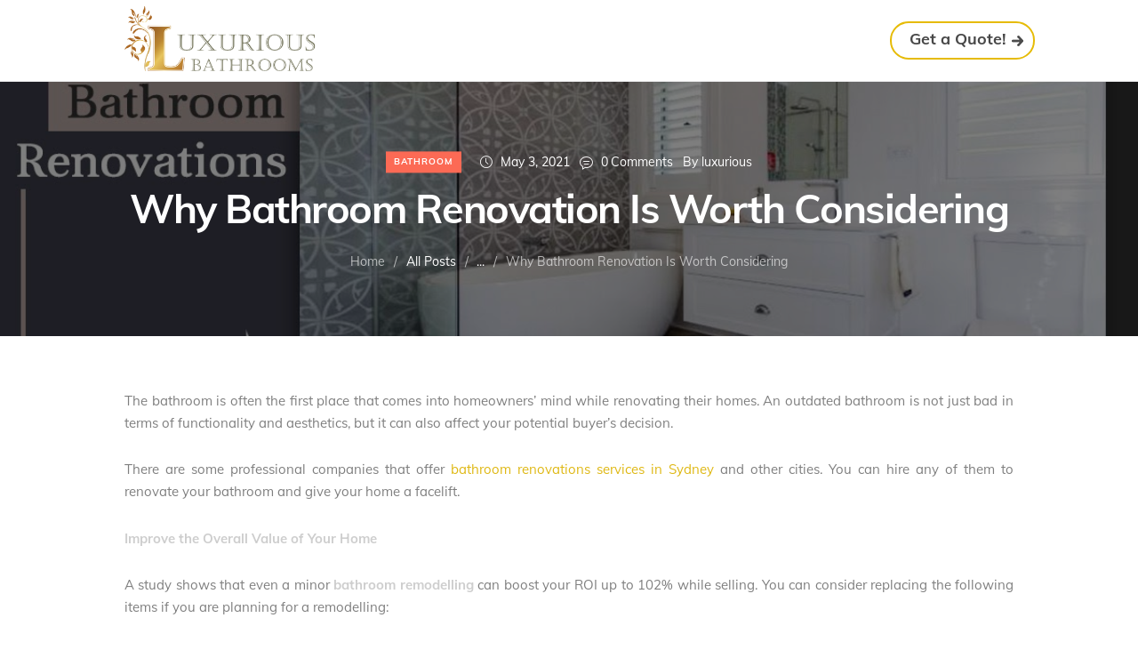

--- FILE ---
content_type: text/html; charset=utf-8
request_url: https://www.google.com/recaptcha/api2/anchor?ar=1&k=6LeiEOYUAAAAAE1L7lhh68Bfjbbz9n87iK8LnO_k&co=aHR0cHM6Ly93d3cubHV4dXJpb3VzYmF0aHJvb21zLmNvbS5hdTo0NDM.&hl=en&v=PoyoqOPhxBO7pBk68S4YbpHZ&size=normal&anchor-ms=20000&execute-ms=30000&cb=vgdcvsdgu0yr
body_size: 49243
content:
<!DOCTYPE HTML><html dir="ltr" lang="en"><head><meta http-equiv="Content-Type" content="text/html; charset=UTF-8">
<meta http-equiv="X-UA-Compatible" content="IE=edge">
<title>reCAPTCHA</title>
<style type="text/css">
/* cyrillic-ext */
@font-face {
  font-family: 'Roboto';
  font-style: normal;
  font-weight: 400;
  font-stretch: 100%;
  src: url(//fonts.gstatic.com/s/roboto/v48/KFO7CnqEu92Fr1ME7kSn66aGLdTylUAMa3GUBHMdazTgWw.woff2) format('woff2');
  unicode-range: U+0460-052F, U+1C80-1C8A, U+20B4, U+2DE0-2DFF, U+A640-A69F, U+FE2E-FE2F;
}
/* cyrillic */
@font-face {
  font-family: 'Roboto';
  font-style: normal;
  font-weight: 400;
  font-stretch: 100%;
  src: url(//fonts.gstatic.com/s/roboto/v48/KFO7CnqEu92Fr1ME7kSn66aGLdTylUAMa3iUBHMdazTgWw.woff2) format('woff2');
  unicode-range: U+0301, U+0400-045F, U+0490-0491, U+04B0-04B1, U+2116;
}
/* greek-ext */
@font-face {
  font-family: 'Roboto';
  font-style: normal;
  font-weight: 400;
  font-stretch: 100%;
  src: url(//fonts.gstatic.com/s/roboto/v48/KFO7CnqEu92Fr1ME7kSn66aGLdTylUAMa3CUBHMdazTgWw.woff2) format('woff2');
  unicode-range: U+1F00-1FFF;
}
/* greek */
@font-face {
  font-family: 'Roboto';
  font-style: normal;
  font-weight: 400;
  font-stretch: 100%;
  src: url(//fonts.gstatic.com/s/roboto/v48/KFO7CnqEu92Fr1ME7kSn66aGLdTylUAMa3-UBHMdazTgWw.woff2) format('woff2');
  unicode-range: U+0370-0377, U+037A-037F, U+0384-038A, U+038C, U+038E-03A1, U+03A3-03FF;
}
/* math */
@font-face {
  font-family: 'Roboto';
  font-style: normal;
  font-weight: 400;
  font-stretch: 100%;
  src: url(//fonts.gstatic.com/s/roboto/v48/KFO7CnqEu92Fr1ME7kSn66aGLdTylUAMawCUBHMdazTgWw.woff2) format('woff2');
  unicode-range: U+0302-0303, U+0305, U+0307-0308, U+0310, U+0312, U+0315, U+031A, U+0326-0327, U+032C, U+032F-0330, U+0332-0333, U+0338, U+033A, U+0346, U+034D, U+0391-03A1, U+03A3-03A9, U+03B1-03C9, U+03D1, U+03D5-03D6, U+03F0-03F1, U+03F4-03F5, U+2016-2017, U+2034-2038, U+203C, U+2040, U+2043, U+2047, U+2050, U+2057, U+205F, U+2070-2071, U+2074-208E, U+2090-209C, U+20D0-20DC, U+20E1, U+20E5-20EF, U+2100-2112, U+2114-2115, U+2117-2121, U+2123-214F, U+2190, U+2192, U+2194-21AE, U+21B0-21E5, U+21F1-21F2, U+21F4-2211, U+2213-2214, U+2216-22FF, U+2308-230B, U+2310, U+2319, U+231C-2321, U+2336-237A, U+237C, U+2395, U+239B-23B7, U+23D0, U+23DC-23E1, U+2474-2475, U+25AF, U+25B3, U+25B7, U+25BD, U+25C1, U+25CA, U+25CC, U+25FB, U+266D-266F, U+27C0-27FF, U+2900-2AFF, U+2B0E-2B11, U+2B30-2B4C, U+2BFE, U+3030, U+FF5B, U+FF5D, U+1D400-1D7FF, U+1EE00-1EEFF;
}
/* symbols */
@font-face {
  font-family: 'Roboto';
  font-style: normal;
  font-weight: 400;
  font-stretch: 100%;
  src: url(//fonts.gstatic.com/s/roboto/v48/KFO7CnqEu92Fr1ME7kSn66aGLdTylUAMaxKUBHMdazTgWw.woff2) format('woff2');
  unicode-range: U+0001-000C, U+000E-001F, U+007F-009F, U+20DD-20E0, U+20E2-20E4, U+2150-218F, U+2190, U+2192, U+2194-2199, U+21AF, U+21E6-21F0, U+21F3, U+2218-2219, U+2299, U+22C4-22C6, U+2300-243F, U+2440-244A, U+2460-24FF, U+25A0-27BF, U+2800-28FF, U+2921-2922, U+2981, U+29BF, U+29EB, U+2B00-2BFF, U+4DC0-4DFF, U+FFF9-FFFB, U+10140-1018E, U+10190-1019C, U+101A0, U+101D0-101FD, U+102E0-102FB, U+10E60-10E7E, U+1D2C0-1D2D3, U+1D2E0-1D37F, U+1F000-1F0FF, U+1F100-1F1AD, U+1F1E6-1F1FF, U+1F30D-1F30F, U+1F315, U+1F31C, U+1F31E, U+1F320-1F32C, U+1F336, U+1F378, U+1F37D, U+1F382, U+1F393-1F39F, U+1F3A7-1F3A8, U+1F3AC-1F3AF, U+1F3C2, U+1F3C4-1F3C6, U+1F3CA-1F3CE, U+1F3D4-1F3E0, U+1F3ED, U+1F3F1-1F3F3, U+1F3F5-1F3F7, U+1F408, U+1F415, U+1F41F, U+1F426, U+1F43F, U+1F441-1F442, U+1F444, U+1F446-1F449, U+1F44C-1F44E, U+1F453, U+1F46A, U+1F47D, U+1F4A3, U+1F4B0, U+1F4B3, U+1F4B9, U+1F4BB, U+1F4BF, U+1F4C8-1F4CB, U+1F4D6, U+1F4DA, U+1F4DF, U+1F4E3-1F4E6, U+1F4EA-1F4ED, U+1F4F7, U+1F4F9-1F4FB, U+1F4FD-1F4FE, U+1F503, U+1F507-1F50B, U+1F50D, U+1F512-1F513, U+1F53E-1F54A, U+1F54F-1F5FA, U+1F610, U+1F650-1F67F, U+1F687, U+1F68D, U+1F691, U+1F694, U+1F698, U+1F6AD, U+1F6B2, U+1F6B9-1F6BA, U+1F6BC, U+1F6C6-1F6CF, U+1F6D3-1F6D7, U+1F6E0-1F6EA, U+1F6F0-1F6F3, U+1F6F7-1F6FC, U+1F700-1F7FF, U+1F800-1F80B, U+1F810-1F847, U+1F850-1F859, U+1F860-1F887, U+1F890-1F8AD, U+1F8B0-1F8BB, U+1F8C0-1F8C1, U+1F900-1F90B, U+1F93B, U+1F946, U+1F984, U+1F996, U+1F9E9, U+1FA00-1FA6F, U+1FA70-1FA7C, U+1FA80-1FA89, U+1FA8F-1FAC6, U+1FACE-1FADC, U+1FADF-1FAE9, U+1FAF0-1FAF8, U+1FB00-1FBFF;
}
/* vietnamese */
@font-face {
  font-family: 'Roboto';
  font-style: normal;
  font-weight: 400;
  font-stretch: 100%;
  src: url(//fonts.gstatic.com/s/roboto/v48/KFO7CnqEu92Fr1ME7kSn66aGLdTylUAMa3OUBHMdazTgWw.woff2) format('woff2');
  unicode-range: U+0102-0103, U+0110-0111, U+0128-0129, U+0168-0169, U+01A0-01A1, U+01AF-01B0, U+0300-0301, U+0303-0304, U+0308-0309, U+0323, U+0329, U+1EA0-1EF9, U+20AB;
}
/* latin-ext */
@font-face {
  font-family: 'Roboto';
  font-style: normal;
  font-weight: 400;
  font-stretch: 100%;
  src: url(//fonts.gstatic.com/s/roboto/v48/KFO7CnqEu92Fr1ME7kSn66aGLdTylUAMa3KUBHMdazTgWw.woff2) format('woff2');
  unicode-range: U+0100-02BA, U+02BD-02C5, U+02C7-02CC, U+02CE-02D7, U+02DD-02FF, U+0304, U+0308, U+0329, U+1D00-1DBF, U+1E00-1E9F, U+1EF2-1EFF, U+2020, U+20A0-20AB, U+20AD-20C0, U+2113, U+2C60-2C7F, U+A720-A7FF;
}
/* latin */
@font-face {
  font-family: 'Roboto';
  font-style: normal;
  font-weight: 400;
  font-stretch: 100%;
  src: url(//fonts.gstatic.com/s/roboto/v48/KFO7CnqEu92Fr1ME7kSn66aGLdTylUAMa3yUBHMdazQ.woff2) format('woff2');
  unicode-range: U+0000-00FF, U+0131, U+0152-0153, U+02BB-02BC, U+02C6, U+02DA, U+02DC, U+0304, U+0308, U+0329, U+2000-206F, U+20AC, U+2122, U+2191, U+2193, U+2212, U+2215, U+FEFF, U+FFFD;
}
/* cyrillic-ext */
@font-face {
  font-family: 'Roboto';
  font-style: normal;
  font-weight: 500;
  font-stretch: 100%;
  src: url(//fonts.gstatic.com/s/roboto/v48/KFO7CnqEu92Fr1ME7kSn66aGLdTylUAMa3GUBHMdazTgWw.woff2) format('woff2');
  unicode-range: U+0460-052F, U+1C80-1C8A, U+20B4, U+2DE0-2DFF, U+A640-A69F, U+FE2E-FE2F;
}
/* cyrillic */
@font-face {
  font-family: 'Roboto';
  font-style: normal;
  font-weight: 500;
  font-stretch: 100%;
  src: url(//fonts.gstatic.com/s/roboto/v48/KFO7CnqEu92Fr1ME7kSn66aGLdTylUAMa3iUBHMdazTgWw.woff2) format('woff2');
  unicode-range: U+0301, U+0400-045F, U+0490-0491, U+04B0-04B1, U+2116;
}
/* greek-ext */
@font-face {
  font-family: 'Roboto';
  font-style: normal;
  font-weight: 500;
  font-stretch: 100%;
  src: url(//fonts.gstatic.com/s/roboto/v48/KFO7CnqEu92Fr1ME7kSn66aGLdTylUAMa3CUBHMdazTgWw.woff2) format('woff2');
  unicode-range: U+1F00-1FFF;
}
/* greek */
@font-face {
  font-family: 'Roboto';
  font-style: normal;
  font-weight: 500;
  font-stretch: 100%;
  src: url(//fonts.gstatic.com/s/roboto/v48/KFO7CnqEu92Fr1ME7kSn66aGLdTylUAMa3-UBHMdazTgWw.woff2) format('woff2');
  unicode-range: U+0370-0377, U+037A-037F, U+0384-038A, U+038C, U+038E-03A1, U+03A3-03FF;
}
/* math */
@font-face {
  font-family: 'Roboto';
  font-style: normal;
  font-weight: 500;
  font-stretch: 100%;
  src: url(//fonts.gstatic.com/s/roboto/v48/KFO7CnqEu92Fr1ME7kSn66aGLdTylUAMawCUBHMdazTgWw.woff2) format('woff2');
  unicode-range: U+0302-0303, U+0305, U+0307-0308, U+0310, U+0312, U+0315, U+031A, U+0326-0327, U+032C, U+032F-0330, U+0332-0333, U+0338, U+033A, U+0346, U+034D, U+0391-03A1, U+03A3-03A9, U+03B1-03C9, U+03D1, U+03D5-03D6, U+03F0-03F1, U+03F4-03F5, U+2016-2017, U+2034-2038, U+203C, U+2040, U+2043, U+2047, U+2050, U+2057, U+205F, U+2070-2071, U+2074-208E, U+2090-209C, U+20D0-20DC, U+20E1, U+20E5-20EF, U+2100-2112, U+2114-2115, U+2117-2121, U+2123-214F, U+2190, U+2192, U+2194-21AE, U+21B0-21E5, U+21F1-21F2, U+21F4-2211, U+2213-2214, U+2216-22FF, U+2308-230B, U+2310, U+2319, U+231C-2321, U+2336-237A, U+237C, U+2395, U+239B-23B7, U+23D0, U+23DC-23E1, U+2474-2475, U+25AF, U+25B3, U+25B7, U+25BD, U+25C1, U+25CA, U+25CC, U+25FB, U+266D-266F, U+27C0-27FF, U+2900-2AFF, U+2B0E-2B11, U+2B30-2B4C, U+2BFE, U+3030, U+FF5B, U+FF5D, U+1D400-1D7FF, U+1EE00-1EEFF;
}
/* symbols */
@font-face {
  font-family: 'Roboto';
  font-style: normal;
  font-weight: 500;
  font-stretch: 100%;
  src: url(//fonts.gstatic.com/s/roboto/v48/KFO7CnqEu92Fr1ME7kSn66aGLdTylUAMaxKUBHMdazTgWw.woff2) format('woff2');
  unicode-range: U+0001-000C, U+000E-001F, U+007F-009F, U+20DD-20E0, U+20E2-20E4, U+2150-218F, U+2190, U+2192, U+2194-2199, U+21AF, U+21E6-21F0, U+21F3, U+2218-2219, U+2299, U+22C4-22C6, U+2300-243F, U+2440-244A, U+2460-24FF, U+25A0-27BF, U+2800-28FF, U+2921-2922, U+2981, U+29BF, U+29EB, U+2B00-2BFF, U+4DC0-4DFF, U+FFF9-FFFB, U+10140-1018E, U+10190-1019C, U+101A0, U+101D0-101FD, U+102E0-102FB, U+10E60-10E7E, U+1D2C0-1D2D3, U+1D2E0-1D37F, U+1F000-1F0FF, U+1F100-1F1AD, U+1F1E6-1F1FF, U+1F30D-1F30F, U+1F315, U+1F31C, U+1F31E, U+1F320-1F32C, U+1F336, U+1F378, U+1F37D, U+1F382, U+1F393-1F39F, U+1F3A7-1F3A8, U+1F3AC-1F3AF, U+1F3C2, U+1F3C4-1F3C6, U+1F3CA-1F3CE, U+1F3D4-1F3E0, U+1F3ED, U+1F3F1-1F3F3, U+1F3F5-1F3F7, U+1F408, U+1F415, U+1F41F, U+1F426, U+1F43F, U+1F441-1F442, U+1F444, U+1F446-1F449, U+1F44C-1F44E, U+1F453, U+1F46A, U+1F47D, U+1F4A3, U+1F4B0, U+1F4B3, U+1F4B9, U+1F4BB, U+1F4BF, U+1F4C8-1F4CB, U+1F4D6, U+1F4DA, U+1F4DF, U+1F4E3-1F4E6, U+1F4EA-1F4ED, U+1F4F7, U+1F4F9-1F4FB, U+1F4FD-1F4FE, U+1F503, U+1F507-1F50B, U+1F50D, U+1F512-1F513, U+1F53E-1F54A, U+1F54F-1F5FA, U+1F610, U+1F650-1F67F, U+1F687, U+1F68D, U+1F691, U+1F694, U+1F698, U+1F6AD, U+1F6B2, U+1F6B9-1F6BA, U+1F6BC, U+1F6C6-1F6CF, U+1F6D3-1F6D7, U+1F6E0-1F6EA, U+1F6F0-1F6F3, U+1F6F7-1F6FC, U+1F700-1F7FF, U+1F800-1F80B, U+1F810-1F847, U+1F850-1F859, U+1F860-1F887, U+1F890-1F8AD, U+1F8B0-1F8BB, U+1F8C0-1F8C1, U+1F900-1F90B, U+1F93B, U+1F946, U+1F984, U+1F996, U+1F9E9, U+1FA00-1FA6F, U+1FA70-1FA7C, U+1FA80-1FA89, U+1FA8F-1FAC6, U+1FACE-1FADC, U+1FADF-1FAE9, U+1FAF0-1FAF8, U+1FB00-1FBFF;
}
/* vietnamese */
@font-face {
  font-family: 'Roboto';
  font-style: normal;
  font-weight: 500;
  font-stretch: 100%;
  src: url(//fonts.gstatic.com/s/roboto/v48/KFO7CnqEu92Fr1ME7kSn66aGLdTylUAMa3OUBHMdazTgWw.woff2) format('woff2');
  unicode-range: U+0102-0103, U+0110-0111, U+0128-0129, U+0168-0169, U+01A0-01A1, U+01AF-01B0, U+0300-0301, U+0303-0304, U+0308-0309, U+0323, U+0329, U+1EA0-1EF9, U+20AB;
}
/* latin-ext */
@font-face {
  font-family: 'Roboto';
  font-style: normal;
  font-weight: 500;
  font-stretch: 100%;
  src: url(//fonts.gstatic.com/s/roboto/v48/KFO7CnqEu92Fr1ME7kSn66aGLdTylUAMa3KUBHMdazTgWw.woff2) format('woff2');
  unicode-range: U+0100-02BA, U+02BD-02C5, U+02C7-02CC, U+02CE-02D7, U+02DD-02FF, U+0304, U+0308, U+0329, U+1D00-1DBF, U+1E00-1E9F, U+1EF2-1EFF, U+2020, U+20A0-20AB, U+20AD-20C0, U+2113, U+2C60-2C7F, U+A720-A7FF;
}
/* latin */
@font-face {
  font-family: 'Roboto';
  font-style: normal;
  font-weight: 500;
  font-stretch: 100%;
  src: url(//fonts.gstatic.com/s/roboto/v48/KFO7CnqEu92Fr1ME7kSn66aGLdTylUAMa3yUBHMdazQ.woff2) format('woff2');
  unicode-range: U+0000-00FF, U+0131, U+0152-0153, U+02BB-02BC, U+02C6, U+02DA, U+02DC, U+0304, U+0308, U+0329, U+2000-206F, U+20AC, U+2122, U+2191, U+2193, U+2212, U+2215, U+FEFF, U+FFFD;
}
/* cyrillic-ext */
@font-face {
  font-family: 'Roboto';
  font-style: normal;
  font-weight: 900;
  font-stretch: 100%;
  src: url(//fonts.gstatic.com/s/roboto/v48/KFO7CnqEu92Fr1ME7kSn66aGLdTylUAMa3GUBHMdazTgWw.woff2) format('woff2');
  unicode-range: U+0460-052F, U+1C80-1C8A, U+20B4, U+2DE0-2DFF, U+A640-A69F, U+FE2E-FE2F;
}
/* cyrillic */
@font-face {
  font-family: 'Roboto';
  font-style: normal;
  font-weight: 900;
  font-stretch: 100%;
  src: url(//fonts.gstatic.com/s/roboto/v48/KFO7CnqEu92Fr1ME7kSn66aGLdTylUAMa3iUBHMdazTgWw.woff2) format('woff2');
  unicode-range: U+0301, U+0400-045F, U+0490-0491, U+04B0-04B1, U+2116;
}
/* greek-ext */
@font-face {
  font-family: 'Roboto';
  font-style: normal;
  font-weight: 900;
  font-stretch: 100%;
  src: url(//fonts.gstatic.com/s/roboto/v48/KFO7CnqEu92Fr1ME7kSn66aGLdTylUAMa3CUBHMdazTgWw.woff2) format('woff2');
  unicode-range: U+1F00-1FFF;
}
/* greek */
@font-face {
  font-family: 'Roboto';
  font-style: normal;
  font-weight: 900;
  font-stretch: 100%;
  src: url(//fonts.gstatic.com/s/roboto/v48/KFO7CnqEu92Fr1ME7kSn66aGLdTylUAMa3-UBHMdazTgWw.woff2) format('woff2');
  unicode-range: U+0370-0377, U+037A-037F, U+0384-038A, U+038C, U+038E-03A1, U+03A3-03FF;
}
/* math */
@font-face {
  font-family: 'Roboto';
  font-style: normal;
  font-weight: 900;
  font-stretch: 100%;
  src: url(//fonts.gstatic.com/s/roboto/v48/KFO7CnqEu92Fr1ME7kSn66aGLdTylUAMawCUBHMdazTgWw.woff2) format('woff2');
  unicode-range: U+0302-0303, U+0305, U+0307-0308, U+0310, U+0312, U+0315, U+031A, U+0326-0327, U+032C, U+032F-0330, U+0332-0333, U+0338, U+033A, U+0346, U+034D, U+0391-03A1, U+03A3-03A9, U+03B1-03C9, U+03D1, U+03D5-03D6, U+03F0-03F1, U+03F4-03F5, U+2016-2017, U+2034-2038, U+203C, U+2040, U+2043, U+2047, U+2050, U+2057, U+205F, U+2070-2071, U+2074-208E, U+2090-209C, U+20D0-20DC, U+20E1, U+20E5-20EF, U+2100-2112, U+2114-2115, U+2117-2121, U+2123-214F, U+2190, U+2192, U+2194-21AE, U+21B0-21E5, U+21F1-21F2, U+21F4-2211, U+2213-2214, U+2216-22FF, U+2308-230B, U+2310, U+2319, U+231C-2321, U+2336-237A, U+237C, U+2395, U+239B-23B7, U+23D0, U+23DC-23E1, U+2474-2475, U+25AF, U+25B3, U+25B7, U+25BD, U+25C1, U+25CA, U+25CC, U+25FB, U+266D-266F, U+27C0-27FF, U+2900-2AFF, U+2B0E-2B11, U+2B30-2B4C, U+2BFE, U+3030, U+FF5B, U+FF5D, U+1D400-1D7FF, U+1EE00-1EEFF;
}
/* symbols */
@font-face {
  font-family: 'Roboto';
  font-style: normal;
  font-weight: 900;
  font-stretch: 100%;
  src: url(//fonts.gstatic.com/s/roboto/v48/KFO7CnqEu92Fr1ME7kSn66aGLdTylUAMaxKUBHMdazTgWw.woff2) format('woff2');
  unicode-range: U+0001-000C, U+000E-001F, U+007F-009F, U+20DD-20E0, U+20E2-20E4, U+2150-218F, U+2190, U+2192, U+2194-2199, U+21AF, U+21E6-21F0, U+21F3, U+2218-2219, U+2299, U+22C4-22C6, U+2300-243F, U+2440-244A, U+2460-24FF, U+25A0-27BF, U+2800-28FF, U+2921-2922, U+2981, U+29BF, U+29EB, U+2B00-2BFF, U+4DC0-4DFF, U+FFF9-FFFB, U+10140-1018E, U+10190-1019C, U+101A0, U+101D0-101FD, U+102E0-102FB, U+10E60-10E7E, U+1D2C0-1D2D3, U+1D2E0-1D37F, U+1F000-1F0FF, U+1F100-1F1AD, U+1F1E6-1F1FF, U+1F30D-1F30F, U+1F315, U+1F31C, U+1F31E, U+1F320-1F32C, U+1F336, U+1F378, U+1F37D, U+1F382, U+1F393-1F39F, U+1F3A7-1F3A8, U+1F3AC-1F3AF, U+1F3C2, U+1F3C4-1F3C6, U+1F3CA-1F3CE, U+1F3D4-1F3E0, U+1F3ED, U+1F3F1-1F3F3, U+1F3F5-1F3F7, U+1F408, U+1F415, U+1F41F, U+1F426, U+1F43F, U+1F441-1F442, U+1F444, U+1F446-1F449, U+1F44C-1F44E, U+1F453, U+1F46A, U+1F47D, U+1F4A3, U+1F4B0, U+1F4B3, U+1F4B9, U+1F4BB, U+1F4BF, U+1F4C8-1F4CB, U+1F4D6, U+1F4DA, U+1F4DF, U+1F4E3-1F4E6, U+1F4EA-1F4ED, U+1F4F7, U+1F4F9-1F4FB, U+1F4FD-1F4FE, U+1F503, U+1F507-1F50B, U+1F50D, U+1F512-1F513, U+1F53E-1F54A, U+1F54F-1F5FA, U+1F610, U+1F650-1F67F, U+1F687, U+1F68D, U+1F691, U+1F694, U+1F698, U+1F6AD, U+1F6B2, U+1F6B9-1F6BA, U+1F6BC, U+1F6C6-1F6CF, U+1F6D3-1F6D7, U+1F6E0-1F6EA, U+1F6F0-1F6F3, U+1F6F7-1F6FC, U+1F700-1F7FF, U+1F800-1F80B, U+1F810-1F847, U+1F850-1F859, U+1F860-1F887, U+1F890-1F8AD, U+1F8B0-1F8BB, U+1F8C0-1F8C1, U+1F900-1F90B, U+1F93B, U+1F946, U+1F984, U+1F996, U+1F9E9, U+1FA00-1FA6F, U+1FA70-1FA7C, U+1FA80-1FA89, U+1FA8F-1FAC6, U+1FACE-1FADC, U+1FADF-1FAE9, U+1FAF0-1FAF8, U+1FB00-1FBFF;
}
/* vietnamese */
@font-face {
  font-family: 'Roboto';
  font-style: normal;
  font-weight: 900;
  font-stretch: 100%;
  src: url(//fonts.gstatic.com/s/roboto/v48/KFO7CnqEu92Fr1ME7kSn66aGLdTylUAMa3OUBHMdazTgWw.woff2) format('woff2');
  unicode-range: U+0102-0103, U+0110-0111, U+0128-0129, U+0168-0169, U+01A0-01A1, U+01AF-01B0, U+0300-0301, U+0303-0304, U+0308-0309, U+0323, U+0329, U+1EA0-1EF9, U+20AB;
}
/* latin-ext */
@font-face {
  font-family: 'Roboto';
  font-style: normal;
  font-weight: 900;
  font-stretch: 100%;
  src: url(//fonts.gstatic.com/s/roboto/v48/KFO7CnqEu92Fr1ME7kSn66aGLdTylUAMa3KUBHMdazTgWw.woff2) format('woff2');
  unicode-range: U+0100-02BA, U+02BD-02C5, U+02C7-02CC, U+02CE-02D7, U+02DD-02FF, U+0304, U+0308, U+0329, U+1D00-1DBF, U+1E00-1E9F, U+1EF2-1EFF, U+2020, U+20A0-20AB, U+20AD-20C0, U+2113, U+2C60-2C7F, U+A720-A7FF;
}
/* latin */
@font-face {
  font-family: 'Roboto';
  font-style: normal;
  font-weight: 900;
  font-stretch: 100%;
  src: url(//fonts.gstatic.com/s/roboto/v48/KFO7CnqEu92Fr1ME7kSn66aGLdTylUAMa3yUBHMdazQ.woff2) format('woff2');
  unicode-range: U+0000-00FF, U+0131, U+0152-0153, U+02BB-02BC, U+02C6, U+02DA, U+02DC, U+0304, U+0308, U+0329, U+2000-206F, U+20AC, U+2122, U+2191, U+2193, U+2212, U+2215, U+FEFF, U+FFFD;
}

</style>
<link rel="stylesheet" type="text/css" href="https://www.gstatic.com/recaptcha/releases/PoyoqOPhxBO7pBk68S4YbpHZ/styles__ltr.css">
<script nonce="beE4zFsBZXgAcOcX_cPiCg" type="text/javascript">window['__recaptcha_api'] = 'https://www.google.com/recaptcha/api2/';</script>
<script type="text/javascript" src="https://www.gstatic.com/recaptcha/releases/PoyoqOPhxBO7pBk68S4YbpHZ/recaptcha__en.js" nonce="beE4zFsBZXgAcOcX_cPiCg">
      
    </script></head>
<body><div id="rc-anchor-alert" class="rc-anchor-alert"></div>
<input type="hidden" id="recaptcha-token" value="[base64]">
<script type="text/javascript" nonce="beE4zFsBZXgAcOcX_cPiCg">
      recaptcha.anchor.Main.init("[\x22ainput\x22,[\x22bgdata\x22,\x22\x22,\[base64]/[base64]/[base64]/ZyhXLGgpOnEoW04sMjEsbF0sVywwKSxoKSxmYWxzZSxmYWxzZSl9Y2F0Y2goayl7RygzNTgsVyk/[base64]/[base64]/[base64]/[base64]/[base64]/[base64]/[base64]/bmV3IEJbT10oRFswXSk6dz09Mj9uZXcgQltPXShEWzBdLERbMV0pOnc9PTM/bmV3IEJbT10oRFswXSxEWzFdLERbMl0pOnc9PTQ/[base64]/[base64]/[base64]/[base64]/[base64]\\u003d\x22,\[base64]\x22,\x22w7bClSMIGSAjw6fCkEwHw6t/w4Q3wrDCq8Oww6rCnxR1w5QfAsKHIsO2dsK8fsKscXnCkQJPTB5cwpTCnsO3d8OpLBfDh8KUbcOmw6JGwqPCs3nCv8O3woHCujfCtMKKwrLDnk7DiGbCg8OGw4DDj8K4PMOHGsKIw6htNMKvwoMUw6DCiMKWSMOBwrjDnE1/[base64]/IE44wqzDlQHCqcKGw5kgwplhGlzCm8OrbcOURCgkBsOCw5jCnkfDjkzCv8KmTcKpw6lqw7bCvigFw4McwqTDnMOBcTMww6dTTMKpD8O1Pz94w7LDpsOXWzJ4wr3CoVAmw6xSCMKwwrEWwrdAw58/OMKuw54Vw7wVQw54ZMOQwpI/[base64]/Ck8Kcw5MgwpnCpHRSw5nCjcKCw67CoMO6w5zDnyYHwo9Kw5TDhMOywoHDiU/[base64]/DqcOxRmLCmRPCp23Cni7CqcKqX8KAwoIqG8KrfsOPw4EYTMKIwq5qOMKew7J3SAjDj8K4R8O/w45YwpF7D8K0wrXDocOuwpXCssO6RBVWUkJNwpQGSVnCn1liw4jCp1s3eEPDr8K5ESgNIHnDksO6w68Ww5nDu1bDk37DjyHCssOQYHkpB386O3s6d8Kpw49vMwIBQsO8YMOnJMKZw74VZmMFZihjwrTCr8OmVngQJh7DtMKjw64Yw7/DlhtvwrsVRj8/[base64]/DqsOkwprCvMOSwoVjfcOcScK4wq1fJBccccO5wqx8wohoLXcSKB8/[base64]/CrXHCsAHCii5mA8K6L8KbJW8cw5kXbcOOw5AowoFYfcKYw4RAw7hYXcK/w7l1BsKvGsOxw6U1wp8fNMOWwrZedwxSKXx6w6JiIxjDin5AwrvDih/[base64]/CvwkrRcKJwoEMwoZSZl3DhlTCscK2wrzDlsKywozDtXtCw6bDlkVPw4oUcFxyT8KHe8KuOsOBwrjCiMKAwpfCtMKhDWozw7VqKcOhwoTCrF8BRMO/RMOjV8OwwrzCmMOKw5jDlFsYYsKeCMO0bEkCwoPCocOAFsKKTcKZWEE3w4XCnygiBgk2wrfChhnDl8Kvw4zDuGPCuMOUFAnCjcKkNMKTwqnCsXBBHcK6McOxS8K8RMKhwrzDg3PDp8KhVEMiwoJsPcO2HVMdJMK9M8Knw7XDqcKjw5bCgcOCCMKZVhNdw4bCh8KIw7Q/wrfDvWLCh8K7wprCrHTCqhrDsVQbw7/Cqmh/[base64]/Dl33DgTXDvsKBLMO/w7PCvW3CpA/CjEnCumlfCsKkwonCugc9wrppw7zCj39eIytpHAsBw5/DpgbDg8KEZDrCh8KaXQJ9wrgAwqZxwoJcwrTDrFYfw4rDhQLCosOmJEbCtRESwqnCkikhOFzCgzoqXcO3aEfCh2Arw4zDh8KbwpkBYGHCn0VKOsKhEMOpwpnDmA3Du2/DlMO/[base64]/CqMKnb8Oiwq9qMMKDw6pQIcO3w4VSOx7CmkbCvAHCmMKJXcKtw7/Dljkmw4gZwo8rwpFFw4NJw5plw6RXwrzCsAXCiznCnTvCi1tHwpN0R8Kxw4A0JidYIi8bw5RSwqgbw7PDgGFoV8KQfcKfdsOfw5TDu3kbFcO8wr7Cp8K8w4vCt8Opw5/Dvjt8wpk+HCLCjMKUwqhtW8KoG0V3wqoBScOJworDjE8NwrnCv03DgsOHw7s5DTXDisKdwrs8SBnDpMOECMOoccOzw5Egw6g7NT3ChMOhBsOACcO3FELCvEkSw4TCusKHCUzCgznCim12w53CogMnIsOuB8OdwpnCqngnw47DuQfDjjvCoW/[base64]/DqMKpwrvDkMOlwr/Cu8OWQWXCoS0PwrfDlxfCnWXChMKaKcOjw5w0DsKVw4FTXsOHw5M3UjoVw4pnwpDCjsK+w4HCscOHZjwSUcOzwoDCvn7CmcO2XMKkwojDgcOSw5/[base64]/CgcKAwp3Ci8OkVHDDpETCvcOxw5MnwppewoQPw7Aow6R4wpDDhcO9Y8OTasOrdkARwozDgcKuw5XCh8O/wrJew7nCh8O1bzotEsK2JMOBO2cPwonCnMOZMMO2XhgUw6nCnU3ClkR+fsKCezkUwp7CqcOUw5rDhBlGwo8Fw7vDkCXDn3zCqcO2wrnCuztudMKlwp7CiwbCsBwVw4UnwqbDv8OMUgBDw61awp/CtsOawoJCMW3DpcO7LsOfD8KCC2Y6TQcQH8OJw7sZESjCqsKAWMKZSMK0wqPDgMO5w7Z9F8KwU8KFMU1mc8OjfsKgGMOzw6gETMOLwrrDpMKmeHnDhwLDp8K2E8KzwrQww5DDscOtw6LCqMKUCmbDpcOgJmPDmsKrwoLCjcKbRk/CgMKsccKAwpQhwqPDj8Ola0bChGcmOcKSwpjDul/CnHAIQ0TDgsOqWGHChnLCpMOpKhVhDknDl0bCjsKmfA/DrEzDqcOsZcOEw54Pw77Cn8Ocwpddw63DrhJhwqrClzrCkTLCpcO6w4A0cgXCkcK4w5PChFHDgsKtE8OBwr1NLMOgO0TCo8KXwo7Cqh/DuFQ1w4JnOHEUUGMfwrwLwo/CsENUPMKXw41cX8O4w7bDjMObwqDDsg5swr8vw6Egw5tsVhjDpjccD8KSwonCgiPDmgInLBPCuMO1OsOkw4DDhE/CrXlKwp84wonCrxrDnCjCtsOeNsOewpogIF3Ci8OBF8KCZ8KPXsOBS8OrEMKiw6vCrXJew7Z+X2AOwoh0wrwSM1U+JsKWLMOpw6LChMKyNGTCtB1hRRXDqzjCsHDCoMKkbsK5bkfCjT4ef8OFwpzDh8KDw6c9XFh/wrsweijCqWNpw5V7wq9/wqrCmGDDmsKVwqnDiUHDrVtFwojDlMKQfcO3LkrDkMKpw4o9wr/[base64]/Dk8OMYhlCwoULaks4w5kxT8KKd8KAw5xWCMKOOGDCtXRcDkLDucOSVsOvWW4CFFrDqsOQKmPDrXLClHDDl2cmwqDDpMOhZ8OXw4PDkcOww7LDnWw/w4XCmXfDvmrCr1h8w5YJwqPDucORwpnCrcODJsKOw5TDmcKjwpLDu188Sj3CqcKdYMOMwoNwXFB8w79vB1XDvMOow4jDnMOOGQLCnXzDvj7Cn8Oqwo4qVWvDtsOJw61/w7fDjUUAAMOnw6gwCTLCtk9Hwr/CoMOnHsKMRcKCw5keTsKzw7DDqcOjwqFRYsKOwpDDugdhH8KYwr/Cj1bDhMKOVCFreMODHMK1w5VoJ8KWwoUqACQyw6olwpQmw4/CrjDDvMKCamQnwpItw4MAwps/w7xVIcKxSMKgTsKAwokuw44JworDuntswrV1w6jCrnvCgzsccRR4w4N8McKRwqbCpcOfwp7DusKcw4Rkwop8w48tw4k9wpPDk0HCmMKQNsOtVnRgK8KPwoZnH8O9FQFwTsOnQyrCoxoowqFwSMO+MnjCnHTCqsKqPcK8w5LCsn/CqQrCgRkkEcOhw4bDnl8ffgDCh8KRbsO4w4R1w4Zuw4zCg8KPElkKMGl4GcKRXMOABMK5UcK4fAt8AhNBwqsiDcKkTcKHd8O+wr/DlcOEw5QywrnCkCs+w5oUw73CkMKsSsKiPmY2wqbClRsye2BkTi0ww6NidcOpwovDtxHDn0vClBogC8OFNsOSw6HDlsK0BRjDtcK0dEPDr8OpJMOIFTwZA8O1wpXDhMK5wrrCkyPDlMKMEsOUw6LDnsOzPMKbC8KkwrZYC31Fw73CoAPCtcOecknDnQjCrmAxw5/DlzJME8KKwpzCq1fCvChkw6c7w73Cj0fClx7DkVTDhsOLEMK3w6VUbMK6G1nDucKMwoHDjysDAsOow5nDgHLClmAfY8KYc0TDh8KWdV7DtzHDh8OgT8Olwq5fPiLCtArDujVcw7rDt37DlcOqwqAoTCtpX19AIFkTK8K+w5s/dFnDicOOw47Dk8OMw7bDtEDDo8Kew4/Dr8Ofw6kHc3fDu3EVw4rDi8O0HcOjw6HDnAfCh39Hw44BwoE2M8OiwpTCrcKgRS9nejLDnD5NwrnDpcKDw517dn/Dg08/woNwS8O6wr/[base64]/DqzcoUUdYEGAQXcK4OcKbTMO8wrrCmcKxRcOkw6ZDwo0hw5M1DwXCtQkjUAbCrRnCs8KRw4jCqXNVbMOIw6bCkcOOH8OGw6nCqGF1w6XCo0wFw5tBFcKmBUjCj1xSTsOaOsKTGMKSw6I2woktWMO9w4fCkMOjUwjDoMKbwoXCusKCw4ICw7M0V08wwr/DjU48G8K5ccK6WsO+w4cIQjnCkVB9MmMZwojChcK+w65JUMKRMAdVJyc2esKGSSY6JsKpe8O3DVoHQcKpw7nCuMOfwq7CosKmaTvDhcKjwpfCuTECw7pEwqTDrxrDjlrDhMOow4/Crm4ARE5nwpRSAzPDoXTDgWZhPklwEcK6L8O7wofCo3hlGjnCoMKHw4PDrwPDvMKiw6LCgyxEw4hMfcOIDxhDbMOILMOKw6DCohTCv1MgL0vCssK4IU5eeVVew4/DrsKLOsOIw5Y+w60gNFVzWsKoR8KGw6zDk8KbHcKmwqozwpDDlXXDlcOew73CrwMdw5dGw6nCrsKPA1QhIcOKG8KmU8O/wp97w5E0NQXCjmwGesOvwoEvwrLDggfCgQ7DmzTCvMKEwonCtcOyTRMtbcOjw4rDrsOPw7/[base64]/[base64]/CsMKeGsKQw4MrGcK+wqcGW3TCklbCkQbCrxXDp3EEw4YhXcOLwrsUw4c3RV3ClMOzJ8K2w6XDjXPDlBxww5PDm2/DmH7CvsOhw7TCjRIJYVnCrsORwptUw4l+K8KyYBfCp8KpwojDhiUgOHvDmsOgw71TE0PCrsO/[base64]/Ci8OsDMO2w6bDicOvR8KwGXvDvjbDjy7ComTDk8OowqbDksKIw6TCkj0ePi82eMKvw6zCtQNHwopLfT/DuzzCpsO2wobCpifDv3TCn8Kzw7nDksKhw5DClSUkcsOfSMK4BT3DlxrCvlvDicOZQBnCsxhqwodSw4LCucKyCktHw74+w67CuEHDhFPCpw/Dp8O4Ag7ChkcLEGIBw5Fiw5vCo8OpTxBYw7MFaFMHWVIfPDDDrsK+w63DilDDrhV8MxAbw7XDrHLCrw3CgsK9D17Ds8KuRhDCmMKaEBEnCTstLilpfnXDlwt7wolEwoc3GMONdcK/wrDCrB5yCsKHYUfCmsO5wpXCusOpw5HDusOJw5fCqAbDq8Kma8KEwqxVw63CuUHDrlrDnXwIw5VhbMKgSm3Dv8Kvw79AUsKDAE7CkDMdw5/[base64]/CgcOVwoVTEsOFwrrChcObEMKAwrNfcW/DhXkWworCvBzDr8KlHcKaMholwrvCijg7wpxhScKMCUzDr8K/w4wjwojDsMKnVcO4w5InNMKFAsOcw7cNwpwNw4zCh8Oawo0pw4LCksKBwonDo8KOCMOuw7M9XF9Re8KkSWHDvVvCty/DksKWUHgUwo92w502w7XCtQpAw5bCn8Khw7hnG8K7wqjDlxkpw4Z/aEDCgkgtw4dUNCxVfwHDoCdLFW9nw6oQw4Bnw7HCh8O9w5zDtETDuC5vw7/CnUxweiTCn8OuWxA1w41ac1TCnsOmwonDo0fDmcKOwrZkw6nDqsOjGcKOw6Yww73DhsOKX8KVOcKAw5jCgAbCj8OLZMKFw7l4w5U2Y8Onw6YFwoQJw6HDog7Dtk/CrQdlOsKEQsKcCsKlw7MUYjUIOMKWcBXCtgZKB8KiwoNMKTAVwrzDiUPDr8OEa8OWwp3DtV/CgMOFw7PCmz8Xw5nDlD3Ds8Obw6piacKIOsOJw7fCqGZaAcOfw6MmF8OQw61Vw4dMEUonw7/ClcKtwpQRecKLw4DDk3caXMOow4RxIMKYwr9LHsOJwr3CjTvCtcOqEcOMOVXDpiYQw7LCoErDk1wiw7UmGFJ1VSANw4FqcUJvwrXDq1BJN8OmHMOkB0UIEC3DqsK1wr9ewp7DpkU/wqHCpjBMF8KMa8Kla03CljfDvsKxP8KWwrbDoMO7PMKoVsKqEBsjw6Z5woHCj2BtV8O8w6oYw5/[base64]/Cr3vDrsKkcQxdAEVKwrldwrRuA8ODw7jDh0gCJCHDh8KLwr9gw6wvb8Ovw7psZ2vCsAJQw5wiwpHChinDmysrw6HDvnnChhrDvcOfw605OAcCw4A9OcK4IMKFw4bConvClwvCuArDlsOxw7fDn8K1ecOtVcOAw6V3wrAhF2RsesOEDcKGwpIYenZAbFJlTsKxKntUYA/Dv8KjwoIgwowuDxPDv8OYecOIV8O6w4/[base64]/Dm8OQwr7DiwPCpMK5ZsOyVUcaPGHDujbCv8OGdcKsHMK8XlN3bTphw4gww7/CqMKGH8K3D8K4w4pUcwd/wqxyLjXDiDhVRFHCtX/CpMKCwpzDt8OZwodOJmbCjMKKw7PDgzsWwqsaI8Kdw6XDuBLCkRliEsOww50vE3QqN8O2DMK9IhvDmEnCpisiw57CrEV/[base64]/R8K2wovDqGlSD0DCu3ZRwolfwqzCuGlaDQ9hwq3Dty1DZCEwNcOODMKnw5Q7w4vDujfDsH8Xw4zDhjQZw4TCiB4cLMOWwqQDwpTDg8OLw4nCncKMLcOHw7jDn2IkwoVYw4lSWsKALsKuwq85UsO+wqASwrwka8Oqw74dHw/Ds8ORwqwkw5thc8K5IMOzwo3CmsOBTAh9bX7DqQzCui7Dv8KcW8O/[base64]/DqHwdQcKyCsKJw5cew4ZQWsKhOVjCmwwrb8KTw5IawqBASVNJw4ALMG7ChArDtcKkwoplPsKvW1fDhcOTw4fDuSvCvcO3wpzChcOQQsOiK1HDt8KRwqPCrUQePGTComjDgj7CoMKzWEtfZ8K7BMKHOFwuITEKw7YYOiHCmzdpXHkYBMOXXDzCssOhwp/[base64]/OsOewrzCqBrDlwQjOCBfwoHChBbDonTDky1HFRsWwrTDpU7Dr8OSwo4hw4hfQHdowq8dE2FBBsOOw5Bnw6ofw6xCwo/DosKVw53DqDPDlhjDkcOMQXp3SlzCmcOJwqHCrW3DmCJKdgrDjsOzW8Ocw6phTMKiw5vDscKmAMKFZMOVwp4vw4Rew5cTwqzCmWnCh0waYsKkw7FBwq8wBFVhwoIOwqfDgMKAw7HDu29uZcKkw6nCh2FBwrrDnMOqScO/d3rCgAXCiw3CkMKnaHfDpMOefsO/w5JlUlEQUB/CvMOgZmrCiU4aLWhtIWvDsk3Dg8KNQcO1fcKPCGLCowfDk2TDpHccwr52X8KVX8ORwqvDjVEyQV7CmcKCDh1Fw5R4wpwcw5UIGTQtwrw6FHTCmjHCoWlUwp/CtcKlw4NEw5nDgsOqYzAaQMKZMsOcwqViU8OAw6lDT1kSw7XCmQIqXMO+dcKPJ8OVwq9Xf8Kiw7rCuScAPTUXRMORAcKMw6MgHVDDrF59dMOGwq3DhgDDtyZew5jDjULDj8OEwrXDqg4bZlRtFcOwwqcbPsKKwozDkcO5wp/DkEB/[base64]/CrMOEPcOyCQYNQ8KLScKdbV8tw4UpQifCgw7CqErCh8KyRMO2JsKqwp99LXM0w5R3QcKzQzchewjCrcOQw6wRN2x5wo1hwoDCgTbDqMOmwoDDsXE+MEkibH8Zw6RdwrEfw6coBcKVdMOsbcKtd00GGw3CmlI6eMOEbRIewovCii1GwprDlVTCl3rDncK0wp/ClsOKfsOnRsKwElPDhnDDv8ONw4rDk8KgGz7CusK2YMOiwp/[base64]/ClMKNwowOwobCo8KtwrYrwqgUw7VdA3/DtzJNBx1lw6I7R31SA8Kwwp/DkAhsLl99wqzDoMKveB1oPEcewrjDtcOcw7LCtcO4wq0IwrjDrcO+wpFaUsOYw5jDgsK1wo7CiXZTw4TCnsKcTcO/J8K8w7TDocOeeMODV28BAhvCsj8Rw5w0wqbCmVDDqCzDrcOVw5/[base64]/Pn4fw5rCumbClQAqwr4Rw7zDm1vDtQnCh8Oaw7hhdcOXwrPCrUwZFMODw6JQw6dUTMKPZ8Krw79zUhEGw6IYw4EYKAgsw5cow4wJw68MwoQKDTtcRTIYw4gAHUxBB8O/GTTDngdRAx0ew6hLW8OgTUXDsy3DiWZ1elrDpcKQwqhoZXbCklnDkm/Di8K5D8OjTcOGwq95BMOHQMKMw6V+wofDghAjw7UCHsO6wp3DusOdWcOWdMOqIDrCvsKKScOGw4hlw5l8BntPZ8Ouw5fDu2HDtWfDoWXDosOkwqVYwq5qwpzCgzhpSnBmw7sfKTLDsB0GTlrCjC3CkzNuOh8FJ1rChsO8OsOvd8OiwofCnB/DmsKFNMOFw6VWa8OFUHHCkcKhOm1yGcOeKmfDmcO2GRLCpsK+w63DqcOjAcK9HMKufUNAMTfDi8KJJhjCjMKxw5/CmMKyfT7CuyE/FcKLG2DClMOwwqgMC8KRw7JAEsKcPsKQw4nDv8KgwoLCh8OTw6VUQMKowq8MKwUGwrDCssOZIzRLKQtPwoFcwph8dcOVY8Kow7UgJcKawo1uw6E/wr7ClFoqw4Nhw6sTN1kvwozCixdHSsOvw68Jw4MUw7p2UMOYw5LDqcK1w7UaQsOBJ2XDiS/Dk8O/wofDlXbCpUXDp8KXw7fCswnDoiLCjivDkcKHwprCv8OGFsKrw5sKIcOGTsKuAMOMCcK7w6w1wr01w6LDiMKywp5bM8KAw53Dvh1EOsKOw7VOw5EtwplPw610CsKvMMO2Q8OZNhMoRiF/Xg7DuwTCjcK9KsOdwrVkbDRnLsOZwqzCoAXDmUB8NcKbw7fCgcO7w7nDtsKZBMOdw4nCqQXDpcOow6zDjmYBOMOmwohowpQTwotKwqc9wpZvwo9cH1F/OMKoRMK6w41SY8OjwoXCrsKFw5PDlsKSMcKSCDzDicKSXyl1a8OaViDDt8KBacKMLR5VIMOzLXggwrvDoxwGWsKkw7A3wqDCqsKPwqXCk8Kzw4XCujrCr3DCv8KMDyozRCgswrHClhDDlE/CiibCoMK3wodEwoQnw5VTXG9JUx/CtGlxwogLwoJ8wonDmG/Dt3bDtsKUOEZLw7PDusKaw7fCmwfCnsKQb8Oiw5huwrwERhZyZcK3w7bDucOWwoXCg8KcI8Opch/[base64]/CnT81EXjClU7CrsKPw4jCj2TDqlQqRwE8DsKCwrVzwqXDj8KzwrHDo3nCpwgswrcWesO4wpnDn8Kzw6bCjAo2wrp3bsKTwqXCs8OibFgdwpo0N8OkRMKrwqx/ThbDo2oNw5/ClsKARlUBRmvCj8KICMOQwovDtcKyOcKew6UhNcOpJgDDu0DCrMKpZcOAw6bCqMKWwrppRAAtw6hPcjDDrMOmw6J5fxTDgwvClMKNwqZkYBkuw6TCniUOwq8/Gy/[base64]/DmcO6LFvDrHt8woPClcO1AA/[base64]/[base64]/VcOweWp/EcOlw4bCg8KIQUHCgCDDiTLCt8Kcwql2w5MSYcOZw6jDnMOAw6s5wq5xHsOHBmVnwrQDJRvDpsKJFsK4w4LCkD4gJCrDshrDosOJw5bCn8OZwo/[base64]/w5UhF8ObNFYkw5HCoGXDkQ7DjcKKWsOiwrHDhmIoG1rDhQjCnlXDkycKfG3CkMOsw5Ecw5fDiMKZJE7CuDpZajDDhsKLwq/DjU3DvsOoMgjDj8OvBXBXw6l9w5fDscKUMULCsMOxNh8desKnPgPDvjrDqcO1TVrCuC8/DMKfwr7CtcKHScOCw43Clj5JwptMwrFyGX7Cu8K6D8K7w6oONURiaD5SIsKbHhdDVX3DnjhRPDdxwozDrgLCjMKZwo/[base64]/w40nY3zDv8Oxw4fDq3bDqMKJZsOaw5B+DRFZaSDCkDp0woHDiMOsXCfDuMKtEiBYMcKDw6fDtsOzw6HDmQ/ChcOBD3/DncKmw6Q4wr7Cmx/CvMOsLsKjw6oTOnMyw4/[base64]/KMOOXijDisOkCH4cw4LDggPCnMO4BsOfIcK7wrnDs0sWTzJkw5dEXMKqwoIdJcO/w4rDk2bCnAE2w5HDlkxxw7FiKFxPw4zCmcOmbG3DtcKaS8OGY8KuaMOBw6jCjXfDtsKCWMOrLmzCsSrCu8Olw6DCsThpU8ONwrJ0OSxofkjCqH0/b8Kew49WwoZZWWXCpFnCkmQTwpZNw7fDucODwoHDocO/fCVdwpMRd8KpZVg9ICvCr35rQApjwpIIQEN1BUhQegVDJi9Kw5cALgbCncOkSMO7wrLDlADDoMOKQ8OoYC1Jwr/DmMKESidSwo1rTMOGw4rCnQLDhcOVTAHClsKxw5zDosO8w7kcwrbCmsOKeWgIw47Cs0HCmxnCgFURDRQDTCdvwp7DgsOywqpNwrfCtMKbdwTDusOVcEjCvlzDgBjDhQxqwrkcw6rCujlHw6TCj0RRCFXCpwsrREXDlTIZw7/CucOlO8O/wq/DqMKRHMKzGsKPw4hhw6towrjCpgPCrQhPwqnCmRRJwpTCuyvDpcOKMMOiIFkzAMOcDhIqwqbDrcO6w41cHsKsdijCvD3DjXPCvMKcDEx4LMOkw5HCrhLCosK7woHDvWdRfl/ClcOfw4/CsMO2wpbChChCwoXDvcKhwqpTw5cCw6wsSnsNw4TDosKOJlDCq8O+BSvDs0HCkcOPKR42wow0wowcw7pew5nChh0rw50UDMOUw64uw6HDoQZ1c8Ovwr3DvMK8BsOveCpyXloiXCHCvMOgRsORNsO6w64uZMONDMO1ZsKlDMKNwoTCtA7DgRVqdi3CgcKjfDLDrMOqw5/[base64]/O8Kpwo8+w47CnntlwoElwpoYw4ghw5pwe8K9IEdnwqtgwodfDi3ClMOfw7bCh1MAw6RQTcOXw5bDosKIWxFvw7rCiEbClnLDjsKvOC4UwoTDsF00w67Cgz15eRPDvcO7wow5wq/CrcOqw4cswoY+XcOnw4jCjRHCg8OSwrjDvcOuwp1qwpAUFRPDtC9LwrY/w5ldDyXCow4yXsOFYCpocB/[base64]/[base64]/DicK0wrpFMUPDqcKIYHHDsgA/[base64]/[base64]/wrvCuMKEf8KZNjFcBybCj8Ovd8KeemR9wpfCgik1FcOZNi9lwrvDicKLS1XDhcKdwohlH8KxZsOqwq5nwq1gfsOewps1Cix+bh1WZnDCncKOM8OfAlHCpcOxCcK/diEzw5jChsKHQcOmTFDDl8Obw4BhFsKpw7Qgw5t8QRJVGcOYDUjChwrClcObI8OVcyHCgsOPwql/[base64]/CjmfDqsOsw6rDhcOBwqLCjw7DsEvDs8OjwqpqPMKRw7sdw7nCtGtlwphTGRTDoEDDoMKnwoAwAEzDsCjDl8KwVVXDsnQ1MXsMwpkcL8KywrnCpMO2QMOZBTZ4XQR7wrJOw6DCp8OLOl1wRcOuwrgVw5VnGlsuBXLCrcONSxEzLS3DqMOSw6jDpX7Ct8O5Xz5LAA/[base64]/w7nCgQXDoQ9swqzDmsKKbcOow5nDsMOvw7FUA8O/w7rDpMOTD8KKwqNJTMKgfQPCicKGw6vCmTU2w73DtcOJSE/DqF3Dn8Kyw5pkw6gNHMKtw6BVVMOoZz7CpsK6GD7DrXHDmTwUd8OUUxTDhVLCt2jCkCbCuSXCi05SEMKWSMKww57Do8K7wrPCnyDDlFfDv0XCssOlwpoLbVfCtjrCoC7DtcKuMsORwrZgwoE3AcOAXDAsw5hyagcJwo/Cr8KnN8KAKFHDgC/ChsOewqjCrihAwoHDjnrDrQIMJw3DhUN+YF3DmMOCDsOGw644woQ/w6MJMAMbBTHDksKPw4nCpm57w5DCqSPDsxDDusKEw7dMJysMRcKVwoHDtcKcR8Kuw75vwr1Mw6YEEsKjwptQwoQCwq9/WcOACA8vAcKtw4Uyw7/[base64]/Cj8Klw4fDgsOICMObAsObQcKRJ8K7IjLCoyTCoR3CjUvClMOVaAvDlE7CiMK6w6Ugw4/DjDN2w7LDtcOBT8OcPlxJTlUiw4Z/EsKiwp3DkGd/J8KMwrkLw5t/C37CqUxZSEUkEhvCoX5VRhbDgwjDs0BDw43DuWhkwpLCn8ONSipPw6TDv8KTw7lgw7plw4d2ScOxwofCqizCm17Co3hFw4/DkWbDgcKlwrc8wpwbXsKUwqHClMOnwrtjw4Qhw4PCmjvDgh5qaAbCjsOjw7PCtcK3FcOYw4TDknnDhcOwQcOGMjUvw4fChcO5O00DZ8KbGB0Wwqk8wo5YwplTesOgHUzChcKmw7wJYsK4Qg9Sw5c/wqHDsBVsV8OeDRfCtsKtKAfCh8OwSERIw6R3wr8WQ8OrwqvChMOXD8KEaDEPwq/[base64]/DlsKkJGA4wpzCjsKJw6DCnVPDuw0oWW12e8KXWsOgDcK7IcK0wrRCw7vDjMOSLcK9SSbDkjtfwqs3TsKEwr7Dl8K7wrQEw4RzD2vCrFbCuAHDpUHCkyMewo5NITYvLFFow5UYA8K6woHDsh3CtsOyEkrDijDCuyPCmUxKTkY6WxV2w7AhDsK/[base64]/CuMKgbAcnwol4WMKbb1PCu0/CscOPwrUsMC8hwpU+wqlEMcK4bsOGw5wuJXl1X2jCkcOUesKTWsKCTMKnw5hlwqxWwo3ChMKhwqsLLWDCgsKzw6cZOGfDusOOw7XCpMKvw5dmw79jflfDgy3CgzXCh8O3w5/CnwMlacKjwoDDg1xnMRnCpjwhwoE/VcK0THEMWHrCtDVFw51fw4zDsQzDkwI7wpZ5dm/CtXLCl8Oaw65WcSDClsKdwrDCrMOEw549QcOnfyzDtcOXFx18w4QTTilVS8OcP8K6ME/Drx5hdXzCsnNqw497NX3DgcOmJMOlwoLDgGjCjMOlw6/CvMKsMEE+wrvDmMKAwq58wqBYCMKDCsOLSsOnw4JWwoXDuAHCm8OiADLCmTrCosKnSjDDsMOIR8Odw7zCpsOwwrEAwr14fHXDtcODJCMNwrzDhlfCqHDDmggTKX4MwpDDoG5hCEzDkhXDrMO6Um5nw4JlOzIWSsKadcKzNXjCuV/[base64]/[base64]/DvMK6w5ZeP8OVcWsKwpQ7C8OTEigpw5rCi8Kuw5vCn8Kew7MOTcO7wp3DjxnDgsOzZMOrFxnDpsOWfATCpMOfw4JGwr3DicOawpghJSfCoMKHSmEXw5/ClxRNw4XDky4BcXYiw4hTwqtMW8O6GVXCgFHDm8Oywo3Chylww5fDo8Kmw5fCusO4UMOxamzCjsKcw4DCo8ODw7BmwpLCrwIuUGFyw7jDo8KQLikLFcO2w4RVK1/CpsOHTVnCtlkUwrQpw5c7w4dLHSEIw43DkMOmZGzDtD0gwoHCg05WFMKIwqXCtcKVwp48w6B8fMKcG2nDoGfCkWMnTcKawpc4wpvDk3daw4BVYcKTwqTCrsOfAArDiFdmw4rCkWFzw600ZkDCuD/[base64]/DicO+BMOVw7HCgsOkw6XDlMOXwp5WdlwPJEAqQ1o+Y8OAwqrCqg/DmnYbwrhkw7jCh8Kww78Dw7rCssKBRzcaw5lRYMKPWwHDgcOVGcOxRQxQw7vCn0jCrMK5d3odJ8OkwpDCkgUEwpTDlcO/w6NqwrvDpyhhSsKRE8OeRknDt8KtQhd+wo0BZ8OsLEbDnl1kw6Rjw7ccwqdjaQ/CmifCi3rDiyXDnWrDncOoBilocBYywr3Dklc1w7vCvcO4w74Mw5zCusODZUgtw4lrw6tdbcOSL1zCtGvDjMKTXAt0FUTDvcK5XSjDqFAWw4Akw5c6KBQ3D2TCp8KhQ3fCr8KIcMK4aMK/[base64]/CvhM/[base64]/wrjDjCUMw6PCsMKPw4kKb8Ohwq/Dmk7DgVDDnz09wqbDr3HDs0cIR8OHNsKuwq3DlwjDrB7Du8K4wo8lwqlRJcKow5ALwqgodMOKw7sVCsOzCW1JRsKiGMOTVhxxw4AXwqfCkMOBwrR6wq/DujXDpQZ9bhXCuzDDkMKjw61Awq7DugPChTYRwozCvcK4w47CuV0Yw5fCuWvCksK6WsKzw7fDhcOHwqrDhks8wo1Xwo7DtMO0MMKuwovCgjkZGhYvYMKNwoEXaCUAwr9ZT8K7w7zCpsO5NyXDj8ONdsOORsKGO00zwoLCi8KMb1HCqcKhKAbCvsKNfMKywqgSaH/[base64]/CpcOawoQTw51xwr3Co8OoQcOxZiLDoMKgwrQbwp9Aw4N5wrh8w5J1w4N3w6AMckVJw797HUlEBALCkmosw53CicK5w6HDg8OAS8OfF8OVw6xWw5tgV2rChRoeNngvwq3DvwZCw4/CisKAw4BhBCdDwq/DqsKYE0nDmMK7XMKXcSzDoFFLFTDCksOdU21GPcK9Y2XDgcKRCsK0JhTDsltJw5/[base64]/[base64]/fsOqw70Lw6gpVi/Dq1zDscOxPGXDoMOgwovCni7DqT9SRhcOXETCmVzCqsKsdS5cwrPDrsKGJwk5W8OxIFQ2wqJGw7tIH8Omw7bCnxgrwqQsDQTDsBvDv8OZw5EHG8O5TsOfwqNff0rDnMKVwoTDicK/[base64]/CrMOkwoUBw6JGUMO6w5lwFcOiTMOrwqXDu2UTwrrCmMO+WMKlw500WVwaw4kzw7bCo8KowqbCuhjCl8OxYBzDmsO3wqjDr2I3wpNTwpVGScKVw7suwpbCuggZXTpnwq3DrUfCmGQ/w4FzwoTDisOAOMK1w7ZQw7NGSsKyw6hjwrZrw4vCkkvCj8KVwoJXEHtCw4pzLyLDjGXDkkZYMyNWw71XBjR1wpclDsKjcMKrwovDhWjDlcK8wqfDm8KYwp5hd2nCglpqwqUmEMODwonCllRiHyLChMKpJcKwKRcPw63Cs1/CqEpnwrtkw5DDh8OXbxlJOnQMNcKEfMK6b8KPw5jCjsODwpMTwr4BTlHCj8OIPTApwp3Dq8KUYgEsWcKUEXXDp14pwrsiGMOOw69dwr81Zkl/VkUPw7IkcMKgw5jDhXwaemjCj8KHFErCp8OZw5xzNRhBKk/[base64]/QcO6woVawpLCkD/[base64]/w6zCmSchFVXDqgJ9Y8K7w4bCn8KjZ8O1wr1kw7Idw4DDliVjw453IBJwcxFXKcOvN8OTwrJ3w73DqsKrw7sPD8Knw753B8Ovwrc4ISAawqlhw7jDvsO4JsOdw7TDicO0w7/CicOPekU2PS7CkydYY8OTwobDhGjClBTClj/[base64]/Ds8OqZMOqDwvCo3Vuw4kwwpTDt8OTZUIAw4nDmMOpYnfDvcK4wrHDpjDDisKUwr0tN8KXw4BmfTjDh8K6wpfDjRzChi3DksOOE3vChsKCRnjDoMKmw5Q6wpHCiBJZwr/DqnPDvi3DvMO8w5fDoVcPwr3DjsKPwq/DgFLCvMK4w6PDjMKIKcKcO1IaO8OZYGZcLHoDw4R4w57DmETCk1rDtsO9EBjDjRTCl8OYJsO6wpHCtMOZw4EVw7XDjAvCpEQXaWVbw53DpQTCjsOBw73CtsOMXMKuw74OFi1gwqJ5PWtUFDh9E8OSNgzDncK5agoewqAWw5HDq8OHBw\\u003d\\u003d\x22],null,[\x22conf\x22,null,\x226LeiEOYUAAAAAE1L7lhh68Bfjbbz9n87iK8LnO_k\x22,0,null,null,null,1,[21,125,63,73,95,87,41,43,42,83,102,105,109,121],[1017145,275],0,null,null,null,null,0,null,0,1,700,1,null,0,\[base64]/76lBhnEnQkZnOKMAhk\\u003d\x22,0,1,null,null,1,null,0,0,null,null,null,0],\x22https://www.luxuriousbathrooms.com.au:443\x22,null,[1,1,1],null,null,null,0,3600,[\x22https://www.google.com/intl/en/policies/privacy/\x22,\x22https://www.google.com/intl/en/policies/terms/\x22],\x22HyKlq/IAtIHT/YISaKo0hhdyH3l6r68BamxmTdqMiwc\\u003d\x22,0,0,null,1,1768941165128,0,0,[235,134,125,116,29],null,[1],\x22RC-qPHOlhNVqu3b0A\x22,null,null,null,null,null,\x220dAFcWeA55gQ9RKLU29WUhFQM0P3nSE1dz-OluuyScezo-9xM5mnMzhlDSaYvzz06WyhKRCVMikrkAQuwafC-I2VkcJoMTHf0hDw\x22,1769023965330]");
    </script></body></html>